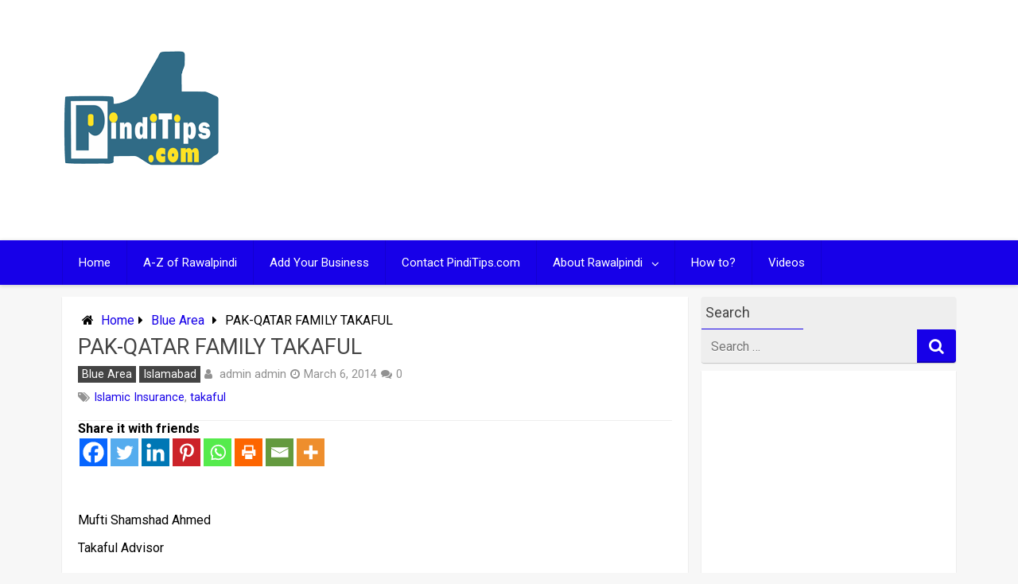

--- FILE ---
content_type: text/html; charset=utf-8
request_url: https://www.google.com/recaptcha/api2/aframe
body_size: 267
content:
<!DOCTYPE HTML><html><head><meta http-equiv="content-type" content="text/html; charset=UTF-8"></head><body><script nonce="ZqbOaAmPJm8tRmaN7LlN8A">/** Anti-fraud and anti-abuse applications only. See google.com/recaptcha */ try{var clients={'sodar':'https://pagead2.googlesyndication.com/pagead/sodar?'};window.addEventListener("message",function(a){try{if(a.source===window.parent){var b=JSON.parse(a.data);var c=clients[b['id']];if(c){var d=document.createElement('img');d.src=c+b['params']+'&rc='+(localStorage.getItem("rc::a")?sessionStorage.getItem("rc::b"):"");window.document.body.appendChild(d);sessionStorage.setItem("rc::e",parseInt(sessionStorage.getItem("rc::e")||0)+1);localStorage.setItem("rc::h",'1768727235979');}}}catch(b){}});window.parent.postMessage("_grecaptcha_ready", "*");}catch(b){}</script></body></html>